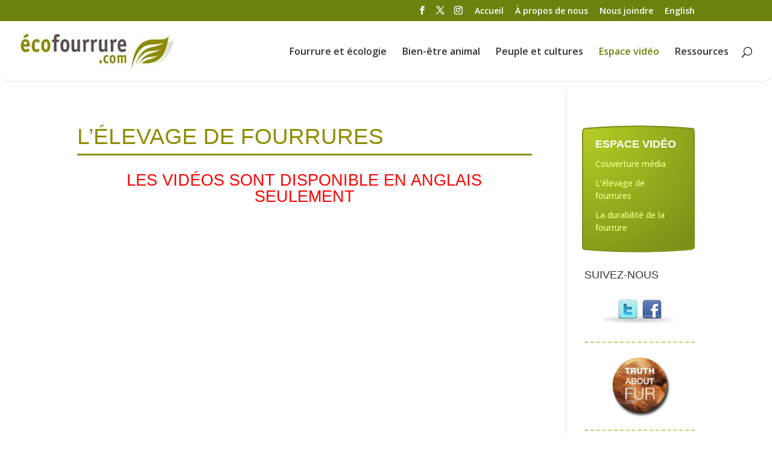

--- FILE ---
content_type: text/css
request_url: https://www.furisgreen.com/wp-content/themes/acx-divi-child-theme/style.css?ver=100.1
body_size: 1128
content:
/*
    Theme Name: Acx Divi Child Theme
    Theme URI: https://acxcom.com/
    Version: 3.14
    Description: Child theme made for Divi.
    Author: Acxcom
    Author URI: https://www.acxcom.com
    Template: Divi
*/

/* GENERAL */
sup {
    font-size: 50%;
}
.search #et-main-area, .error404 #et-main-area, .archive #et-main-area, .single #et-main-area {
    margin-top: 15px;
}
.search #main-content, .error404 #main-content, .archive #main-content, .single #main-content {
    margin-bottom: 15px;
}
.search .entry-title, .error404 .entry-title, .archive .entry-title, .single .entry-title {
	color: #6A830E;
}
#main-header, .rounded-bottom {
    border-radius: 0 0 15px 15px !important;
}
.et_section_specialty {
    border-radius: 15px;
}
.home .et_section_specialty {
    border-radius: 0;
}
footer, #footer-bottom, .rounded-top, .rounded-top .et_pb_module {
    border-radius: 15px 15px 0 0 !important;
}

/* HEADER */
#top-menu li.current-menu-ancestor > a, #top-menu li.current-menu-item > a {
	color: #6A830E !important;
}
#top-menu li li {
    padding: 0 20px 15px 20px;
}
#top-menu li li a {
    line-height: 1.2;
}

/* HOME */
.home .et_pb_fullwidth_header .et_pb_fullwidth_header_container {
    width: 100%;
}

/* SIDEBARS */
.et_pb_widget_area_right {
    border-left: none !important;
}
.et_pb_column.et_pb_column_1_4.et_pb_column_single {
    border-left: 1px solid #e5e5e5 !important;
}
.et_pb_column.et_pb_column_3_4.et_pb_specialty_column::after {
    border-right: 1px solid #e5e5e5 !important;
    content: "";
    width: 100%;
    height: 100%;
    position: absolute;
    top: 0;
    left: 7.475%;
}
.fc-special .et_pb_column.et_pb_column_3_4.et_pb_specialty_column::after {
    left: 7.475%;
}
.et_pb_gutters3 .et_pb_column_1_4 .fc-sidebar-menu [id^=nav_menu]{
	margin-bottom:0;
}
.fc-sidebar-menu {
	border-radius: 10px;
	border-left: 2px solid #7a8e1d !important;
	border-right: 2px solid #7a8e1d;
	margin-left: 26px;
	position:relative;
	padding: 20px;
	background: #A3BC20;
	background-image:
			radial-gradient(
					circle at top left,
					#B7CE26,
					rgba(116,139,23,1)
			);
}
.fc-sidebar-menu h4 {
    color: #fff !important;
}
.fc-sidebar-menu a {
	color: #f5ff8c !important;
	line-height: 1.5 !important;
	font-size: 14px;
	display: inline-block;
}
.fc-sidebar-menu .et_pb_widget {
    float: none;
}
.fc-sidebar-menu .widgettitle{
	font-weight:600;
}
.fc-sidebar-menu:before {
	background: url(/wp-content/uploads/2020/01/mask-top.png) no-repeat scroll center top;
	content: "";
	width: calc(100% + 3px);
	height: 31px;
	position: absolute;
	left: 50%;
	transform: translateX(-50%);
	top: -12px;
}
.fc-sidebar-menu:after {
    background: url(/wp-content/uploads/2020/01/mask-bottom.png) no-repeat scroll center top;
	content: "";
	height: 31px;
	width: calc(100% + 3px);
	position: absolute;
	left: 50%;
	transform: translateX(-50%);
	bottom: -10px;
	visibility: visible;
}
.gecko .fc-sidebar-menu:after{
	width: calc(100% + 5px);
	position: absolute;
	left: 50%;
	transform: translateX(calc(-50% + 1px));
}
#right_interface {
	background: url(/wp-content/uploads/2020/01/bg-social-media.gif) no-repeat scroll center top;
    border-bottom: 2px dashed #c0cf72;
	margin-bottom: -30px;
	text-align: center;
	margin-top: 10px;
	padding-bottom: 30px;
}
#right_interface .twitter, #right_interface .facebook {
	display: inline-block;
	height: 32px;
	width: 36px;
	font-size: 12px;
	margin-top: 12px;
}
#right_interface .twitter {
	background: url(/wp-content/uploads/2020/01/twitter-icon.gif) no-repeat scroll center top;
}
#right_interface .facebook {
	background: url(/wp-content/uploads/2020/01/facebook-icon.gif) no-repeat scroll center top;
}
#right_interface .twitter:hover {
	background-position: center -42px;
}
#right_interface .facebook:hover {
	background-position: center -42px;
}
#truth-about-fur {
    text-align: center;
    border-bottom: 2px dashed #c0cf72;
    padding-bottom: 10px;
	margin-bottom: -30px;
}
#truth-about-fur img {
    max-width: 60%;
}
#watch-video {
    text-align: center;
    border-bottom: 2px dashed #c0cf72;
    padding-bottom: 20px;
	margin-bottom: -10px;
}
#watch-video p {
	line-height: 1.4;
	margin-bottom: 6px;
}
.et_pb_gutters2 .et_pb_column_1_4 .et_pb_widget {
    margin-bottom: 26.347%;
}

/*LAYOUT FIXES */
.et_pb_gutters2 .et_pb_column_3_4 {
    width: 73.625%;
}
.et_pb_gutters2 .et_pb_column {
    margin-right: 5.5%;
}
.et_pb_gutters2 .et_pb_column_1_4 {
    width: 20.875%;
}

--- FILE ---
content_type: text/css
request_url: https://www.furisgreen.com/wp-content/themes/acx-divi-child-theme/acx-custom.css?ver=100.1
body_size: 327
content:
/* PreImplemented Rules of Style to Help you */

body.logged-in .logged-out,
body:not(.logged-in) .logged-in,
body.ismobile .hide_mobile,
body:not(.ismobile) .show_mobile,
body:not(.user_level_editor) .content_editor,
body:not(.user_level_subscriber):not(.user_level_editor) .content_subscriber {
    display: none !important;
}

/* GENERAL */
.gform_button.button {
    border: none;
    background: #446008;
    color: #fff;
    cursor: pointer;
    padding: 10px 20px;
}
.gform_button.button:hover {
    background: #8E8E0A;
}

/* HEADER */
#et-secondary-nav .menu-item-has-children > a:first-child::after, #top-menu .menu-item-has-children > a:first-child::after {
    content: none;
}
#et-secondary-nav .menu-item-has-children > a:first-child, #top-menu .menu-item-has-children > a:first-child {
    padding-right: 0;
}

/* HOME */
.round-top-right img {
	border-top-right-radius: 20px;	
}
.featured-title h2 {
	background: #fff;
	border-bottom: 2px solid #8e8d00;
	border-right: 2px solid #8e8d00;
	display: inline-block;
	padding-bottom: 4px;
	padding-right: 6px;
	padding-top: 4px;
	margin-bottom: 30px;
}

/* ORDER FORM */
.fig-left-pic {
    display: inline-block;
    width: 25%;
    margin-right: 2.5%;
    padding: 2% !important;
    border: 1px solid #8E8E0A;
    text-align: center;
}
.fig-right-desc {
    display: inline-block;
    width: 65%;
    vertical-align: top;
}

--- FILE ---
content_type: text/css
request_url: https://www.furisgreen.com/wp-content/themes/acx-divi-child-theme/acx-responsive.css?ver=100.1
body_size: 783
content:
/* RETINA */
@media screen and (min-width: 1440px) {
}

@media screen and (max-width: 1400px){
}

/* MAC BOOK */
@media screen and (max-width: 1440px) and (min-width: 1367px) {
}

/* DESKTOP 1 */
@media screen and (max-width: 1366px) and (min-width: 1296px) {
}

/* DESKTOP 2 */
@media screen and (max-width: 1295px) and (min-width: 1081px) {
}

/* IPAD LANDSCAPE */
@media screen and (max-width: 1080px) {
    .et_boxed_layout #page-container {
        width: 96%;
    }
    .et_pb_module.et_pb_fullwidth_header {
        padding-left: 5%;
    }
    #top-menu li {
        padding-right: 12px !important;
    }
    #top-menu li a {
        font-size: 12px !important;
    }
    #et_top_search {
        display: none;
    }
    #et-top-navigation {
        z-index: 999 !important;
    }
    .hot-topic {
        padding-left: 26px;
    }
    .fc-sidebar-menu {
        border-top: 2px solid #7a8e1d;
        border-bottom: 2px solid #7a8e1d;
    }
    .fc-sidebar-menu::before, .fc-sidebar-menu::after {
        display: none;
    }
}


/* DIVI BreakPoint */
@media screen and (min-width: 981px) {
    /* min-width -- desktop */
}
@media screen and (max-width: 980px) {
    .hot-topic {
        padding-left: 0;
        text-align: center !important;
    }
    .fc-sidebar-menu {
        margin-left: 0;
    }
    .et_pb_column.et_pb_column_1_4.et_pb_column_single {
    border-left: 0 !important;
    }
	/* SIDEBAR EXCEPTIONS FOR COOL STUFF PAGE */
	.page-id-652 .et_pb_gutters2 .et_pb_column_1_4 {
	    width: 100%;
	}
	.page-id-652 .et_pb_gutters2 .et_pb_column_3_4 {
	    width: 100% !important;
	}
}


/* Generic Tablets */
@media only screen and (max-width: 767px){
}
@media only screen and (max-width: 700px){
}

/* IPHONE 6+ LANDSCAPE */
@media only screen and (max-width: 736px){
}

/* IPHONE 6 LANDSCAPE */
@media only screen and (max-width: 667px){
}

/* HTC, GALAXY LANDSCAPE */
@media only screen and (max-width: 640px) {
}

/*IPHONE 5 LANDSCAPE */
@media only screen and (max-width: 568px) {
}
@media only screen and (max-width: 520px) {
}

/* IPHONE 4 LANDSCAPE */
@media only screen and (max-width: 480px) {
    .fig-left-pic {
        width: 100%;
        margin-right: 0;
        border: 0;
        padding: 0 !important;
        text-align: left;
    }
    .fig-right-desc {
        width: 100%;
    }
}

/* IPHONE 6+ PORTRAIT */
@media only screen and (max-width: 414px) {
}

/* IPHONE 6 PORTRAIT */
@media only screen and (max-width: 375px) {
	#popmake-24893 .check_availability {
		width: 100%;
	}
	/* ---------------------------------------- */
	/* Sidebar - cart*/
}

/* HTC, GALAXY PORTRAIT */
@media only screen and (max-width: 360px) {
}

/* IPHONE 4, IPHONE 5 PORTRAIT */
@media only screen and (max-width: 320px) {
}

/*--------------------------------- TARGET ONLY SPECIFIC DEVICES ------------------------------------------*/
/* TARGET IPAD */
@media only screen and (max-width: 768px) and (min-width: 767px) {
}
@media only screen and (max-width: 1024px) and (min-width: 1023px) {
}

/* TARGET iPHONE 5S */
@media only screen and (device-width: 640px) and (device-height: 1136px) and (orientation: portrait) {
}
@media screen and (max-device-width: 1136px) and (orientation: landscape) and (device-aspect-ratio: 40/71) {
}

/* TARGET IPHONE 5 */
@media only screen and (device-width: 568px) and (orientation: landscape) {
}
@media only screen and (device-width: 320px) and (orientation: portrait) {
}

/* TARGET IPHONE 4 */
@media only screen and (device-width: 320px) and (orientation: portrait) {
}
@media only screen and (device-width: 480px) and (orientation: landscape) {
}

/* TARGET HTC ONE AND GALAXY S5 */
@media only screen and (device-width: 360px) and (orientation: portrait) {
}
@media only screen and (device-width: 640px) and (orientation: landscape) {
}

/* TARGET IPHONE 6 */
@media only screen and (device-width: 375px) and (orientation: portrait) {
}
@media only screen and (device-width: 667px) and (orientation: landscape) {
}

/* TARGET IPHONE 6+ */
@media only screen and ( device-width: 414px ) and ( orientation: portrait ) {
}
@media only screen and ( device-width: 736px ) and ( orientation: landscape ) {
}


--- FILE ---
content_type: text/css
request_url: https://www.furisgreen.com/wp-content/themes/acx-divi-child-theme/helpers/acx-plugin-select-option-html.css?ver=100.1
body_size: 320
content:
newselect {
    display: inline-block;
    position: relative;
    height: 1.7em;
    padding: 0.125em 25px 0.125em 0px;
    border-radius: 3px;
}

newselect:after {
    display: block;
    position: absolute;
    content: "";
    width: 25px;
    right: 0;
    top: 50%;
    height: 25px;
    width: 0;
    height: 0;
    border-left: 7px solid transparent;
    border-right: 7px solid transparent;
    border-top: 5px solid #555;
    transform-origin: top center;
    transform: scale(0.6, 0.9) translate(-25%, -50%);
    transition: all 1s;
}
newselect.active:after{
    transform:scale(0.33,0.5) translate(-25%, -50%);
}

newselect newselected {
    display: block;
    position: relative;
    top: 0;
    right: 0;
    bottom: 0;
    z-index: 9;
}
newselect,newoption{
    cursor:pointer;
}
newselect newoption:first-child {
    margin-top: 1.75em;
}

newoption {
    display: block;
    position: relative;
    padding: 3px 0;
}

newoption:hover:after,
newoption[selected]:after{
    position: absolute;
    content: "";
    display: block;
    top: 0;
    left: 0;
    right: -25px;
    bottom: 0;
    box-shadow: 0 0px 3px -2px #000;
    background: rgba(0, 0, 0, 0.025);
    z-index: 999;
}

newselect newoptions {
    display: block;
    position: absolute;
    top: 0;
    left: 0;
    right: 0;
    bottom: 0;
    background: #fff;
    padding-right: 25px;
    overflow: hidden;
    border-radius:3px;
    box-shadow:0 5px 50px 0 transparent;
    transition:all 0.01s;
}

newselect.active {
    z-index: 99;
}

newselect.active newoptions {
    transition: all 1s;
    box-shadow: 0 5px 50px 0 transparent;
    bottom: unset !important;
    overflow: auto;
    box-shadow: 0 10px 40px -15px rgba(33, 33, 33, 0.8);
}


--- FILE ---
content_type: text/javascript
request_url: https://www.furisgreen.com/wp-content/themes/acx-divi-child-theme/js/acx-custom.js?ver=100.1
body_size: 173
content:
(function(A,H,B){
	var TrueParallax = true,
	  _;
	  
	  ( A.Body = document.body ).className += (window.innerWidth <= 980) ?' ismobile': '';
	return;
	
	
	
	if ( TrueParallax )
		H.ForEach( '.et_pb_parallax_css', function ( p ){
			p.className = p.className.replace( /( |^)et_pb_parallax_css( |$)/, '$2' );
		} );
})(Acx,Acx_Helper,Acx_Briques);

if(document.body.classList.contains("page-id-13")){
	const urlParams = new URLSearchParams(window.location.search);
	const q = parseInt(urlParams.get("q"));
	
	if(q !== "" && q > 0 ){
		setTimeout((e) => {
			const toggle = document.querySelector( '#faq .et_pb_toggle_' + (q - 1) );
			toggle.querySelector( '.et_pb_toggle_title' ).click();
		}, 100);
	}
}

--- FILE ---
content_type: text/javascript
request_url: https://www.furisgreen.com/wp-content/themes/acx-divi-child-theme/helpers/acx-helpers.js?ver=100.1
body_size: 2494
content:
var Acx_Helper,JaJa_Helper;
window.H = Acx_Helper = JaJa_Helper ={
 	FireEvent:function(o,e,E){
 	 if (!E)
	  if ( document.createEvent ) {
		E = document.createEvent( "HTMLEvents" );
		E.initEvent( e, true, true );
	  } else {
		E = document.createEventObject();
		E.eventType = e;
	  }
	 
	  E.eventName = e;
	 if (o)
	  if ( document.createEvent ) {
		o.dispatchEvent( E );
	  } else {
		o.fireEvent( "on" + E.eventType, E);
	  }
	},
	Parent:function(e,f){
 		while((e=e.parentElement).tagName !== 'BODY')
			if (f(e))
				return e;
	},
    Log : function(){
        var a=0,A=(arguments.length);
        while (A-a)
            console.log(arguments[a++]);
        return A?arguments[A-1]:arguments;
    },
 	ToggleClass : function(o,c){
     if (Acx_Helper.YesClass(o,c))
     return Acx_Helper.RemoveClass(o,c);
     return Acx_Helper.AddClass(o,c);
	},
	Toggle : function(object,timer){
    	timer=timer|1111;
    	var style;
        if (style = document.querySelector('[__Toggle_uid="__Toggle_style_' + object + '"]')){
        	// style.parentElement.removeChild(style);
        	// return;
		}else{
			(style = document.createElement('style'));
        }

        if (!/scale\(1,1\)/.test(style.innerHTML)){
            style.innerHTML =
                object + '{' +
                'transition:transform ' + timer + 'ms!important;' +
                'transform:scale(1,1)!important;' +
                'z-index:2' +
                '}';
        }else{
            style.innerHTML =
                object + '{' +
                'transition:transform ' + timer + 'ms!important;' +
                'transform:scale(1,0)!important;' +
                'z-index:2' +
                '}';
        }


        style.setAttribute( '__Toggle_uid' , '__Toggle_style_'+object);
        document.body.appendChild(style);

	},
 	ObjectItterator : function(objectGroup,runFunction){
     runFunction = runFunction || function (){};
     for ( var key in objectGroup ) {
	  if ( objectGroup.hasOwnProperty( key ) ) {
		runFunction( key, objectGroup[ key ] );
	  }
	 }
	},
    GroupIterrator : function(objectGroup,runFunction){ // groupIterrator(productGroup,function(element){var x = {}; x[element['tagName']]=element.className+''; return x } )
        var oL=objectGroup.length||0,oC=0,Return=new Array((oL?oL:1));
        if (oL) while (oC-oL) ( Return[oC] = runFunction(objectGroup[oC++]) );
        else if ( objectGroup ) ( Return[0] = runFunction(objectGroup) );
        return Return;
    },
    AddEvent : function(elem, event, func ){
         (elem.addEventListener||false)?
            (elem.addEventListener(event, func, false),true)
            :((elem.attachEvent||false)?
            elem.attachEvent('on' + event, func):void(0))
    },
    RemoveEvent : function(elem, event, func) {
        (elem.removeEventListener||false)?
         elem.removeEventListener(event,func,false):void(0);
        (elem.detachEvent||false)?
         elem.detachEvent('on'+event,func):void(0);
    },
    NoClass : function(objectGroup,testClass){ testClass=' '+testClass+' ';
         var oL=objectGroup.length||0,oC=0;
         if (oL) while (oC-oL) { if ( (' '+(objectGroup[oC++].className||'')+' ').indexOf(testClass)===-1 ) return true }
         else if ( objectGroup ) return ( (' '+(objectGroup.className||'')+' ').indexOf(testClass)===-1 );
         return false
    },
    YesClass : function(objectGroup,testClass){ return Acx_Helper.NoClass(objectGroup,testClass)===false },
    AddClass : function(o,c){
    	o=o||{};
	   if (Acx_Helper.NoClass(o,c)) return o.className=o.className+' '+c;
    },
    StringNoClass : function(s,c){
    	if ( (' '+(s||'')+' ').indexOf(c)+1 )
    		return false;
    	return true;
    },
    StringYesClass : function(s,c){
    	return Acx_Helper.StringNoClass(s,c)===false;
    },
    StringAddClass : function(s,c){
		if (Acx_Helper.StringNoClass(s,c)) return s+' '+c;
		return s;
    },
    StringRemoveClass : function(s,c){
		return (' '+s+' ').replace(new RegExp(' '+c+' ','g'),' ').replace(Acx_Briques.regexp.trimClassName,'');
    },
    RemoveClass : function(o,c){
    	o=o||{};
	    o.className=(' '+o.className+' ').replace(new RegExp(' '+c+' ','g'),' ').replace(Acx_Briques.regexp.trimClassName,'');
    },
    OffSet : function(e,invert,zero,height,width,top,left,css){
	   var height=1+e.offsetHeight,width=1+e.offsetWidth,top=0,left=0;
	   while ( e )
		  ( top+=e.offsetTop,left+=e.offsetLeft,e=e.offsetParent )
	   if (zero)
		  (top=Math.max(top,0),left=Math.max(left,0));
	   if (invert)
		  (top*=-1,left*=-1);
	   return { top:top , left:left , height:height , width:width };
    },
	 Uncheck: function ( e ){
     if (e){
	  e.checked = false;
	  e.removeAttribute( 'checked' );
	 }
	 },
	 Check: function ( e ){
     if (e){
	  e.checked = true;
	  e.setAttribute( 'checked' , 'checked' );
	  }
	 },
 Style:function(string,s){
  (s = document.createElement('style')).innerHTML = string;
  document.body.appendChild(s);
 },


// 				// Create a form
// 				var mapForm = document.createElement( "form" );
// 				mapForm.target = "_blank";
// 				mapForm.method = "POST";
// 				mapForm.action = "abmCatalogs.ftl";
//
// // Create an input
// 				var mapInput = document.createElement( "input" );
// 				mapInput.type = "text";
// 				mapInput.name = "variable";
// 				mapInput.value = "lalalalala";
//
// // Add the input to the form
// 				mapForm.appendChild( mapInput );
//
// // Add the form to dom
// 				document.body.appendChild( mapForm );
//
// // Just submit
// 				mapForm.submit();
 	forEach : function(els,fn,ref){
     [].slice.call( (ref||document).querySelectorAll( els ) ).forEach(fn);
	},
	  ForEach: function ( els, fn, ref ){
		  [].slice.call( ( ref || document ).querySelectorAll( els ) ).forEach( fn );
	  },
    createXHR : function(){
 		var xhr;
		 if ( window.ActiveXObject ) {
			  try {
				xhr = new ActiveXObject( "Microsoft.XMLHTTP" );
			  }
			  catch ( e ) {
				alert( e.message );
				xhr = null;
			  }
		 }
		 else {
			  xhr = new XMLHttpRequest();
		 }

		 return xhr;
	},
	setCookie : function (name, value, exdays) {
		var d = new Date();
		d.setTime(d.getTime() + ( (exdays||99) *24*60*60*1000));
		var expires = "expires="+ d.toUTCString();
		document.cookie = name + "=" + value + ";" + expires + ";path=/";
	},
	getCookie : function (name) {
		name = name + "=";
		var decodedCookie = decodeURIComponent(document.cookie);
		var ca = decodedCookie.split(';');
		for(var i = 0; i <ca.length; i++) {
			var c = ca[i];
			while (c.charAt(0) == ' ') {
				c = c.substring(1);
			}
			if (c.indexOf(name) == 0) {
				return c.substring(name.length, c.length);
			}
		}
		return "";
	},
	AJAX : function(HTTP,DATA,FUNCTION,CACHE){
		jQuery.ajax({
			type : 'POST',
			url : HTTP,
			data : DATA,
			success : FUNCTION
		});
        return;

        if ( 'object' != typeof DATA )
			return;

		Tunnel = Acx_Helper.createXHR();
		Tunnel.open( 'POST' , HTTP , true );
		Tunnel.setRequestHeader(
			'Content-type' ,
			'text/html; charset=utf-8'
		);
		if ( CACHE )
			Tunnel.cache = CACHE;


		Tunnel.onreadystatechange = function(){
			 if ( (Tunnel||this).readyState === 4 )
			 	FUNCTION(
			 		JSON.parse(
			 			(Tunnel||this).responseText
			 	 	)
			 	);
		}

		Tunnel.send(
			"'"+

			JSON.stringify(
				DATA
			)
			+"'"
		);

	},
	wp_ajax : function(action,data,callback){
	    Acx_Helper.AJAX( Acx_Briques.ajax+'?action='+action , data , callback );
	}
};

var JaJa_Briques, Acx_Briques = JaJa_Briques ={
    regexp : {
        trimClassName : /^ | $/g
    },
    ajax : ((window.booxpot_utils||{}).ajax||{}).url || '/wp-admin/admin-ajax.php',
 taxes : {
     rate : 1.14975
 }
},
JaJa, Acx = JaJa  = {},
  JaJa_Debugs, Acx_Debugs = JaJa_Debugs = {
	RemoveClass : Acx_Helper.RemoveClass
};

Acx_Helper.FireEvent.documentCreateEvent = document.createEvent && 1 || 0;

Acx_Helper.RemoveClass = function( o, c){
	console.log(c+' -');
	Acx_Debugs.RemoveClass(o,c);
};
